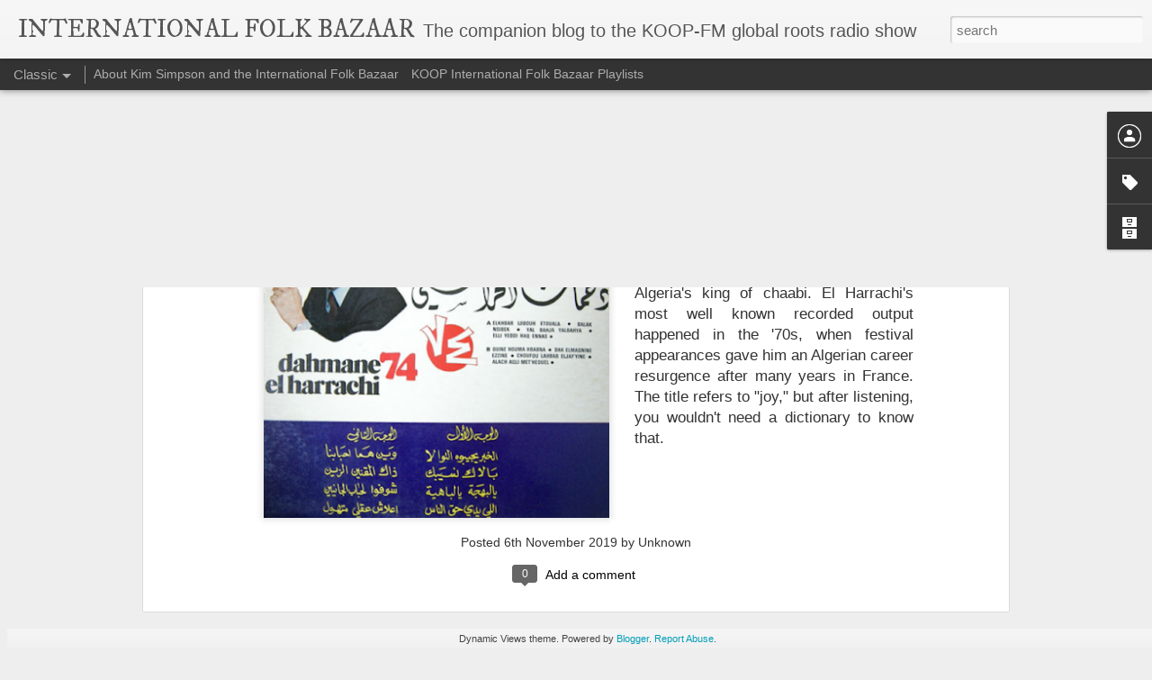

--- FILE ---
content_type: text/javascript; charset=UTF-8
request_url: https://www.internationalfolkbazaar.com/?v=0&action=initial&widgetId=BlogArchive1&responseType=js&xssi_token=AOuZoY714nRkS0P0XnsTE_DrzFY_v9US7g%3A1769033527941
body_size: 599
content:
try {
_WidgetManager._HandleControllerResult('BlogArchive1', 'initial',{'url': 'https://www.internationalfolkbazaar.com/search?updated-min\x3d1969-12-31T18:00:00-06:00\x26updated-max\x3d292278994-08-17T07:12:55Z\x26max-results\x3d50', 'name': 'All Posts', 'expclass': 'expanded', 'toggleId': 'ALL-0', 'post-count': 152, 'data': [{'url': 'https://www.internationalfolkbazaar.com/2019/', 'name': '2019', 'expclass': 'expanded', 'toggleId': 'YEARLY-1546322400000', 'post-count': 6, 'data': [{'url': 'https://www.internationalfolkbazaar.com/2019/11/', 'name': 'November', 'expclass': 'expanded', 'toggleId': 'MONTHLY-1572584400000', 'post-count': 1, 'posts': [{'title': 'Dahmane El Harrachi - \x26quot;Yal Bahja Yalbahya\x26quot; (1974)', 'url': 'https://www.internationalfolkbazaar.com/2019/11/dahmane-el-harrachi-yal-bahja-yalbahya.html'}]}, {'url': 'https://www.internationalfolkbazaar.com/2019/07/', 'name': 'July', 'expclass': 'collapsed', 'toggleId': 'MONTHLY-1561957200000', 'post-count': 1}, {'url': 'https://www.internationalfolkbazaar.com/2019/02/', 'name': 'February', 'expclass': 'collapsed', 'toggleId': 'MONTHLY-1549000800000', 'post-count': 1}, {'url': 'https://www.internationalfolkbazaar.com/2019/01/', 'name': 'January', 'expclass': 'collapsed', 'toggleId': 'MONTHLY-1546322400000', 'post-count': 3}]}, {'url': 'https://www.internationalfolkbazaar.com/2018/', 'name': '2018', 'expclass': 'collapsed', 'toggleId': 'YEARLY-1514786400000', 'post-count': 8, 'data': [{'url': 'https://www.internationalfolkbazaar.com/2018/12/', 'name': 'December', 'expclass': 'collapsed', 'toggleId': 'MONTHLY-1543644000000', 'post-count': 2}, {'url': 'https://www.internationalfolkbazaar.com/2018/09/', 'name': 'September', 'expclass': 'collapsed', 'toggleId': 'MONTHLY-1535778000000', 'post-count': 2}, {'url': 'https://www.internationalfolkbazaar.com/2018/01/', 'name': 'January', 'expclass': 'collapsed', 'toggleId': 'MONTHLY-1514786400000', 'post-count': 4}]}, {'url': 'https://www.internationalfolkbazaar.com/2017/', 'name': '2017', 'expclass': 'collapsed', 'toggleId': 'YEARLY-1483250400000', 'post-count': 24, 'data': [{'url': 'https://www.internationalfolkbazaar.com/2017/12/', 'name': 'December', 'expclass': 'collapsed', 'toggleId': 'MONTHLY-1512108000000', 'post-count': 2}, {'url': 'https://www.internationalfolkbazaar.com/2017/11/', 'name': 'November', 'expclass': 'collapsed', 'toggleId': 'MONTHLY-1509512400000', 'post-count': 1}, {'url': 'https://www.internationalfolkbazaar.com/2017/10/', 'name': 'October', 'expclass': 'collapsed', 'toggleId': 'MONTHLY-1506834000000', 'post-count': 6}, {'url': 'https://www.internationalfolkbazaar.com/2017/09/', 'name': 'September', 'expclass': 'collapsed', 'toggleId': 'MONTHLY-1504242000000', 'post-count': 2}, {'url': 'https://www.internationalfolkbazaar.com/2017/05/', 'name': 'May', 'expclass': 'collapsed', 'toggleId': 'MONTHLY-1493614800000', 'post-count': 2}, {'url': 'https://www.internationalfolkbazaar.com/2017/04/', 'name': 'April', 'expclass': 'collapsed', 'toggleId': 'MONTHLY-1491022800000', 'post-count': 3}, {'url': 'https://www.internationalfolkbazaar.com/2017/03/', 'name': 'March', 'expclass': 'collapsed', 'toggleId': 'MONTHLY-1488348000000', 'post-count': 3}, {'url': 'https://www.internationalfolkbazaar.com/2017/02/', 'name': 'February', 'expclass': 'collapsed', 'toggleId': 'MONTHLY-1485928800000', 'post-count': 2}, {'url': 'https://www.internationalfolkbazaar.com/2017/01/', 'name': 'January', 'expclass': 'collapsed', 'toggleId': 'MONTHLY-1483250400000', 'post-count': 3}]}, {'url': 'https://www.internationalfolkbazaar.com/2016/', 'name': '2016', 'expclass': 'collapsed', 'toggleId': 'YEARLY-1451628000000', 'post-count': 114, 'data': [{'url': 'https://www.internationalfolkbazaar.com/2016/12/', 'name': 'December', 'expclass': 'collapsed', 'toggleId': 'MONTHLY-1480572000000', 'post-count': 1}, {'url': 'https://www.internationalfolkbazaar.com/2016/11/', 'name': 'November', 'expclass': 'collapsed', 'toggleId': 'MONTHLY-1477976400000', 'post-count': 3}, {'url': 'https://www.internationalfolkbazaar.com/2016/09/', 'name': 'September', 'expclass': 'collapsed', 'toggleId': 'MONTHLY-1472706000000', 'post-count': 3}, {'url': 'https://www.internationalfolkbazaar.com/2016/08/', 'name': 'August', 'expclass': 'collapsed', 'toggleId': 'MONTHLY-1470027600000', 'post-count': 4}, {'url': 'https://www.internationalfolkbazaar.com/2016/07/', 'name': 'July', 'expclass': 'collapsed', 'toggleId': 'MONTHLY-1467349200000', 'post-count': 7}, {'url': 'https://www.internationalfolkbazaar.com/2016/06/', 'name': 'June', 'expclass': 'collapsed', 'toggleId': 'MONTHLY-1464757200000', 'post-count': 1}, {'url': 'https://www.internationalfolkbazaar.com/2016/05/', 'name': 'May', 'expclass': 'collapsed', 'toggleId': 'MONTHLY-1462078800000', 'post-count': 7}, {'url': 'https://www.internationalfolkbazaar.com/2016/04/', 'name': 'April', 'expclass': 'collapsed', 'toggleId': 'MONTHLY-1459486800000', 'post-count': 27}, {'url': 'https://www.internationalfolkbazaar.com/2016/03/', 'name': 'March', 'expclass': 'collapsed', 'toggleId': 'MONTHLY-1456812000000', 'post-count': 18}, {'url': 'https://www.internationalfolkbazaar.com/2016/02/', 'name': 'February', 'expclass': 'collapsed', 'toggleId': 'MONTHLY-1454306400000', 'post-count': 20}, {'url': 'https://www.internationalfolkbazaar.com/2016/01/', 'name': 'January', 'expclass': 'collapsed', 'toggleId': 'MONTHLY-1451628000000', 'post-count': 23}]}], 'toggleopen': 'MONTHLY-1572584400000', 'style': 'HIERARCHY', 'title': 'Blog Archive'});
} catch (e) {
  if (typeof log != 'undefined') {
    log('HandleControllerResult failed: ' + e);
  }
}


--- FILE ---
content_type: text/javascript; charset=UTF-8
request_url: https://www.internationalfolkbazaar.com/?v=0&action=initial&widgetId=Label1&responseType=js&xssi_token=AOuZoY714nRkS0P0XnsTE_DrzFY_v9US7g%3A1769033527941
body_size: 1182
content:
try {
_WidgetManager._HandleControllerResult('Label1', 'initial',{'title': 'Labels', 'display': 'list', 'showFreqNumbers': true, 'labels': [{'name': 'Albania', 'count': 2, 'cssSize': 3, 'url': 'https://www.internationalfolkbazaar.com/search/label/Albania'}, {'name': 'Album Reviews', 'count': 1, 'cssSize': 1, 'url': 'https://www.internationalfolkbazaar.com/search/label/Album%20Reviews'}, {'name': 'Algeria', 'count': 1, 'cssSize': 1, 'url': 'https://www.internationalfolkbazaar.com/search/label/Algeria'}, {'name': 'Angola', 'count': 1, 'cssSize': 1, 'url': 'https://www.internationalfolkbazaar.com/search/label/Angola'}, {'name': 'Argentina', 'count': 2, 'cssSize': 3, 'url': 'https://www.internationalfolkbazaar.com/search/label/Argentina'}, {'name': 'Armenia', 'count': 1, 'cssSize': 1, 'url': 'https://www.internationalfolkbazaar.com/search/label/Armenia'}, {'name': 'Australia', 'count': 1, 'cssSize': 1, 'url': 'https://www.internationalfolkbazaar.com/search/label/Australia'}, {'name': 'Azerbaijan', 'count': 1, 'cssSize': 1, 'url': 'https://www.internationalfolkbazaar.com/search/label/Azerbaijan'}, {'name': 'Bangladesh', 'count': 1, 'cssSize': 1, 'url': 'https://www.internationalfolkbazaar.com/search/label/Bangladesh'}, {'name': 'Basque', 'count': 1, 'cssSize': 1, 'url': 'https://www.internationalfolkbazaar.com/search/label/Basque'}, {'name': 'Belgium', 'count': 1, 'cssSize': 1, 'url': 'https://www.internationalfolkbazaar.com/search/label/Belgium'}, {'name': 'Benin', 'count': 1, 'cssSize': 1, 'url': 'https://www.internationalfolkbazaar.com/search/label/Benin'}, {'name': 'Books', 'count': 6, 'cssSize': 5, 'url': 'https://www.internationalfolkbazaar.com/search/label/Books'}, {'name': 'Bosnia and Hercegovina', 'count': 3, 'cssSize': 3, 'url': 'https://www.internationalfolkbazaar.com/search/label/Bosnia%20and%20Hercegovina'}, {'name': 'Botswana', 'count': 1, 'cssSize': 1, 'url': 'https://www.internationalfolkbazaar.com/search/label/Botswana'}, {'name': 'Brazil', 'count': 3, 'cssSize': 3, 'url': 'https://www.internationalfolkbazaar.com/search/label/Brazil'}, {'name': 'Brittany', 'count': 1, 'cssSize': 1, 'url': 'https://www.internationalfolkbazaar.com/search/label/Brittany'}, {'name': 'Brunei', 'count': 1, 'cssSize': 1, 'url': 'https://www.internationalfolkbazaar.com/search/label/Brunei'}, {'name': 'Bulgaria', 'count': 1, 'cssSize': 1, 'url': 'https://www.internationalfolkbazaar.com/search/label/Bulgaria'}, {'name': 'Burkina Faso', 'count': 2, 'cssSize': 3, 'url': 'https://www.internationalfolkbazaar.com/search/label/Burkina%20Faso'}, {'name': 'Burma', 'count': 1, 'cssSize': 1, 'url': 'https://www.internationalfolkbazaar.com/search/label/Burma'}, {'name': 'Canada', 'count': 5, 'cssSize': 5, 'url': 'https://www.internationalfolkbazaar.com/search/label/Canada'}, {'name': 'Carriacou', 'count': 1, 'cssSize': 1, 'url': 'https://www.internationalfolkbazaar.com/search/label/Carriacou'}, {'name': 'Chile', 'count': 2, 'cssSize': 3, 'url': 'https://www.internationalfolkbazaar.com/search/label/Chile'}, {'name': 'China', 'count': 2, 'cssSize': 3, 'url': 'https://www.internationalfolkbazaar.com/search/label/China'}, {'name': 'Colombia', 'count': 2, 'cssSize': 3, 'url': 'https://www.internationalfolkbazaar.com/search/label/Colombia'}, {'name': 'Croatia', 'count': 1, 'cssSize': 1, 'url': 'https://www.internationalfolkbazaar.com/search/label/Croatia'}, {'name': 'Cuba', 'count': 1, 'cssSize': 1, 'url': 'https://www.internationalfolkbazaar.com/search/label/Cuba'}, {'name': 'Cyprus', 'count': 1, 'cssSize': 1, 'url': 'https://www.internationalfolkbazaar.com/search/label/Cyprus'}, {'name': 'Czech Republic', 'count': 2, 'cssSize': 3, 'url': 'https://www.internationalfolkbazaar.com/search/label/Czech%20Republic'}, {'name': 'Denmark', 'count': 1, 'cssSize': 1, 'url': 'https://www.internationalfolkbazaar.com/search/label/Denmark'}, {'name': 'Dominican Republic', 'count': 2, 'cssSize': 3, 'url': 'https://www.internationalfolkbazaar.com/search/label/Dominican%20Republic'}, {'name': 'DR Congo', 'count': 1, 'cssSize': 1, 'url': 'https://www.internationalfolkbazaar.com/search/label/DR%20Congo'}, {'name': 'Ecuador', 'count': 1, 'cssSize': 1, 'url': 'https://www.internationalfolkbazaar.com/search/label/Ecuador'}, {'name': 'Egypt', 'count': 2, 'cssSize': 3, 'url': 'https://www.internationalfolkbazaar.com/search/label/Egypt'}, {'name': 'England', 'count': 4, 'cssSize': 4, 'url': 'https://www.internationalfolkbazaar.com/search/label/England'}, {'name': 'Estonia', 'count': 1, 'cssSize': 1, 'url': 'https://www.internationalfolkbazaar.com/search/label/Estonia'}, {'name': 'Finland', 'count': 3, 'cssSize': 3, 'url': 'https://www.internationalfolkbazaar.com/search/label/Finland'}, {'name': 'France', 'count': 3, 'cssSize': 3, 'url': 'https://www.internationalfolkbazaar.com/search/label/France'}, {'name': 'Gambia', 'count': 1, 'cssSize': 1, 'url': 'https://www.internationalfolkbazaar.com/search/label/Gambia'}, {'name': 'Georgia', 'count': 1, 'cssSize': 1, 'url': 'https://www.internationalfolkbazaar.com/search/label/Georgia'}, {'name': 'Germany', 'count': 2, 'cssSize': 3, 'url': 'https://www.internationalfolkbazaar.com/search/label/Germany'}, {'name': 'Ghana', 'count': 1, 'cssSize': 1, 'url': 'https://www.internationalfolkbazaar.com/search/label/Ghana'}, {'name': 'Greece', 'count': 4, 'cssSize': 4, 'url': 'https://www.internationalfolkbazaar.com/search/label/Greece'}, {'name': 'Grenada', 'count': 2, 'cssSize': 3, 'url': 'https://www.internationalfolkbazaar.com/search/label/Grenada'}, {'name': 'Guinea', 'count': 2, 'cssSize': 3, 'url': 'https://www.internationalfolkbazaar.com/search/label/Guinea'}, {'name': 'Haiti', 'count': 1, 'cssSize': 1, 'url': 'https://www.internationalfolkbazaar.com/search/label/Haiti'}, {'name': 'Hawaii', 'count': 1, 'cssSize': 1, 'url': 'https://www.internationalfolkbazaar.com/search/label/Hawaii'}, {'name': 'Honduras', 'count': 1, 'cssSize': 1, 'url': 'https://www.internationalfolkbazaar.com/search/label/Honduras'}, {'name': 'Hungary', 'count': 2, 'cssSize': 3, 'url': 'https://www.internationalfolkbazaar.com/search/label/Hungary'}, {'name': 'India', 'count': 3, 'cssSize': 3, 'url': 'https://www.internationalfolkbazaar.com/search/label/India'}, {'name': 'Indonesia', 'count': 1, 'cssSize': 1, 'url': 'https://www.internationalfolkbazaar.com/search/label/Indonesia'}, {'name': 'Ireland', 'count': 4, 'cssSize': 4, 'url': 'https://www.internationalfolkbazaar.com/search/label/Ireland'}, {'name': 'Israel', 'count': 1, 'cssSize': 1, 'url': 'https://www.internationalfolkbazaar.com/search/label/Israel'}, {'name': 'Italy', 'count': 4, 'cssSize': 4, 'url': 'https://www.internationalfolkbazaar.com/search/label/Italy'}, {'name': 'Japan', 'count': 1, 'cssSize': 1, 'url': 'https://www.internationalfolkbazaar.com/search/label/Japan'}, {'name': 'Kenya', 'count': 1, 'cssSize': 1, 'url': 'https://www.internationalfolkbazaar.com/search/label/Kenya'}, {'name': 'Kosovo', 'count': 1, 'cssSize': 1, 'url': 'https://www.internationalfolkbazaar.com/search/label/Kosovo'}, {'name': 'Kuwait', 'count': 1, 'cssSize': 1, 'url': 'https://www.internationalfolkbazaar.com/search/label/Kuwait'}, {'name': 'Kyrgyzstan', 'count': 1, 'cssSize': 1, 'url': 'https://www.internationalfolkbazaar.com/search/label/Kyrgyzstan'}, {'name': 'Latvia', 'count': 1, 'cssSize': 1, 'url': 'https://www.internationalfolkbazaar.com/search/label/Latvia'}, {'name': 'Lebanon', 'count': 1, 'cssSize': 1, 'url': 'https://www.internationalfolkbazaar.com/search/label/Lebanon'}, {'name': 'Liberia', 'count': 1, 'cssSize': 1, 'url': 'https://www.internationalfolkbazaar.com/search/label/Liberia'}, {'name': 'Libya', 'count': 1, 'cssSize': 1, 'url': 'https://www.internationalfolkbazaar.com/search/label/Libya'}, {'name': 'Lithuania', 'count': 1, 'cssSize': 1, 'url': 'https://www.internationalfolkbazaar.com/search/label/Lithuania'}, {'name': 'Malawi', 'count': 1, 'cssSize': 1, 'url': 'https://www.internationalfolkbazaar.com/search/label/Malawi'}, {'name': 'Mali', 'count': 2, 'cssSize': 3, 'url': 'https://www.internationalfolkbazaar.com/search/label/Mali'}, {'name': 'Martinique', 'count': 1, 'cssSize': 1, 'url': 'https://www.internationalfolkbazaar.com/search/label/Martinique'}, {'name': 'Mauritania', 'count': 1, 'cssSize': 1, 'url': 'https://www.internationalfolkbazaar.com/search/label/Mauritania'}, {'name': 'Mexico', 'count': 2, 'cssSize': 3, 'url': 'https://www.internationalfolkbazaar.com/search/label/Mexico'}, {'name': 'Montenegro', 'count': 1, 'cssSize': 1, 'url': 'https://www.internationalfolkbazaar.com/search/label/Montenegro'}, {'name': 'Morocco', 'count': 1, 'cssSize': 1, 'url': 'https://www.internationalfolkbazaar.com/search/label/Morocco'}, {'name': 'Mozambique', 'count': 1, 'cssSize': 1, 'url': 'https://www.internationalfolkbazaar.com/search/label/Mozambique'}, {'name': 'Myanmar', 'count': 1, 'cssSize': 1, 'url': 'https://www.internationalfolkbazaar.com/search/label/Myanmar'}, {'name': 'Namibia', 'count': 1, 'cssSize': 1, 'url': 'https://www.internationalfolkbazaar.com/search/label/Namibia'}, {'name': 'Native American', 'count': 2, 'cssSize': 3, 'url': 'https://www.internationalfolkbazaar.com/search/label/Native%20American'}, {'name': 'Nepal', 'count': 1, 'cssSize': 1, 'url': 'https://www.internationalfolkbazaar.com/search/label/Nepal'}, {'name': 'Netherlands', 'count': 3, 'cssSize': 3, 'url': 'https://www.internationalfolkbazaar.com/search/label/Netherlands'}, {'name': 'Niger', 'count': 1, 'cssSize': 1, 'url': 'https://www.internationalfolkbazaar.com/search/label/Niger'}, {'name': 'Norway', 'count': 1, 'cssSize': 1, 'url': 'https://www.internationalfolkbazaar.com/search/label/Norway'}, {'name': 'Papua New Guinea', 'count': 1, 'cssSize': 1, 'url': 'https://www.internationalfolkbazaar.com/search/label/Papua%20New%20Guinea'}, {'name': 'Poland', 'count': 1, 'cssSize': 1, 'url': 'https://www.internationalfolkbazaar.com/search/label/Poland'}, {'name': 'Portugal', 'count': 1, 'cssSize': 1, 'url': 'https://www.internationalfolkbazaar.com/search/label/Portugal'}, {'name': 'Puerto Rico', 'count': 2, 'cssSize': 3, 'url': 'https://www.internationalfolkbazaar.com/search/label/Puerto%20Rico'}, {'name': 'Resources', 'count': 1, 'cssSize': 1, 'url': 'https://www.internationalfolkbazaar.com/search/label/Resources'}, {'name': 'Romani', 'count': 1, 'cssSize': 1, 'url': 'https://www.internationalfolkbazaar.com/search/label/Romani'}, {'name': 'Romania', 'count': 3, 'cssSize': 3, 'url': 'https://www.internationalfolkbazaar.com/search/label/Romania'}, {'name': 'Russia', 'count': 1, 'cssSize': 1, 'url': 'https://www.internationalfolkbazaar.com/search/label/Russia'}, {'name': 'Saint Lucia', 'count': 1, 'cssSize': 1, 'url': 'https://www.internationalfolkbazaar.com/search/label/Saint%20Lucia'}, {'name': 'S\xe1mi', 'count': 2, 'cssSize': 3, 'url': 'https://www.internationalfolkbazaar.com/search/label/S%C3%A1mi'}, {'name': 'Saudi Arabia', 'count': 1, 'cssSize': 1, 'url': 'https://www.internationalfolkbazaar.com/search/label/Saudi%20Arabia'}, {'name': 'Scotland', 'count': 1, 'cssSize': 1, 'url': 'https://www.internationalfolkbazaar.com/search/label/Scotland'}, {'name': 'Senegal', 'count': 2, 'cssSize': 3, 'url': 'https://www.internationalfolkbazaar.com/search/label/Senegal'}, {'name': 'Serbia', 'count': 4, 'cssSize': 4, 'url': 'https://www.internationalfolkbazaar.com/search/label/Serbia'}, {'name': 'Sierra Leone', 'count': 1, 'cssSize': 1, 'url': 'https://www.internationalfolkbazaar.com/search/label/Sierra%20Leone'}, {'name': 'Slovakia', 'count': 1, 'cssSize': 1, 'url': 'https://www.internationalfolkbazaar.com/search/label/Slovakia'}, {'name': 'Slovenia', 'count': 1, 'cssSize': 1, 'url': 'https://www.internationalfolkbazaar.com/search/label/Slovenia'}, {'name': 'Solo Guitar', 'count': 2, 'cssSize': 3, 'url': 'https://www.internationalfolkbazaar.com/search/label/Solo%20Guitar'}, {'name': 'Sri Lanka', 'count': 1, 'cssSize': 1, 'url': 'https://www.internationalfolkbazaar.com/search/label/Sri%20Lanka'}, {'name': 'Sudan', 'count': 1, 'cssSize': 1, 'url': 'https://www.internationalfolkbazaar.com/search/label/Sudan'}, {'name': 'Sweden', 'count': 2, 'cssSize': 3, 'url': 'https://www.internationalfolkbazaar.com/search/label/Sweden'}, {'name': 'Syria', 'count': 1, 'cssSize': 1, 'url': 'https://www.internationalfolkbazaar.com/search/label/Syria'}, {'name': 'Tex-Mex', 'count': 1, 'cssSize': 1, 'url': 'https://www.internationalfolkbazaar.com/search/label/Tex-Mex'}, {'name': 'Tibet', 'count': 1, 'cssSize': 1, 'url': 'https://www.internationalfolkbazaar.com/search/label/Tibet'}, {'name': 'Togo', 'count': 1, 'cssSize': 1, 'url': 'https://www.internationalfolkbazaar.com/search/label/Togo'}, {'name': 'Trinidad and Tobago', 'count': 1, 'cssSize': 1, 'url': 'https://www.internationalfolkbazaar.com/search/label/Trinidad%20and%20Tobago'}, {'name': 'Tuareg', 'count': 1, 'cssSize': 1, 'url': 'https://www.internationalfolkbazaar.com/search/label/Tuareg'}, {'name': 'Turkey', 'count': 4, 'cssSize': 4, 'url': 'https://www.internationalfolkbazaar.com/search/label/Turkey'}, {'name': 'Ukraine', 'count': 1, 'cssSize': 1, 'url': 'https://www.internationalfolkbazaar.com/search/label/Ukraine'}, {'name': 'Uruguay', 'count': 1, 'cssSize': 1, 'url': 'https://www.internationalfolkbazaar.com/search/label/Uruguay'}, {'name': 'USA', 'count': 5, 'cssSize': 5, 'url': 'https://www.internationalfolkbazaar.com/search/label/USA'}, {'name': 'Uzbekistan', 'count': 1, 'cssSize': 1, 'url': 'https://www.internationalfolkbazaar.com/search/label/Uzbekistan'}, {'name': 'Venezuela', 'count': 2, 'cssSize': 3, 'url': 'https://www.internationalfolkbazaar.com/search/label/Venezuela'}, {'name': 'Vietnam', 'count': 1, 'cssSize': 1, 'url': 'https://www.internationalfolkbazaar.com/search/label/Vietnam'}, {'name': 'Western Sahara', 'count': 1, 'cssSize': 1, 'url': 'https://www.internationalfolkbazaar.com/search/label/Western%20Sahara'}, {'name': 'Yemen', 'count': 1, 'cssSize': 1, 'url': 'https://www.internationalfolkbazaar.com/search/label/Yemen'}, {'name': 'Yugoslavia', 'count': 4, 'cssSize': 4, 'url': 'https://www.internationalfolkbazaar.com/search/label/Yugoslavia'}, {'name': 'Zimbabwe', 'count': 2, 'cssSize': 3, 'url': 'https://www.internationalfolkbazaar.com/search/label/Zimbabwe'}]});
} catch (e) {
  if (typeof log != 'undefined') {
    log('HandleControllerResult failed: ' + e);
  }
}


--- FILE ---
content_type: text/javascript; charset=UTF-8
request_url: https://www.internationalfolkbazaar.com/?v=0&action=initial&widgetId=Profile1&responseType=js&xssi_token=AOuZoY714nRkS0P0XnsTE_DrzFY_v9US7g%3A1769033527941
body_size: 9
content:
try {
_WidgetManager._HandleControllerResult('Profile1', 'initial',{'title': 'Contributors', 'team': true, 'authors': [{'userUrl': 'https://www.blogger.com/profile/07470571138873839783', 'display-name': 'Colin Evans', 'profileLogo': '//www.blogger.com/img/logo-16.png'}, {'userUrl': 'https://www.blogger.com/profile/15256930777086071266', 'display-name': 'Kim Simpson', 'profileLogo': '//www.blogger.com/img/logo-16.png'}], 'viewProfileMsg': 'View my complete profile', 'isDisplayable': true});
} catch (e) {
  if (typeof log != 'undefined') {
    log('HandleControllerResult failed: ' + e);
  }
}


--- FILE ---
content_type: text/javascript; charset=UTF-8
request_url: https://www.internationalfolkbazaar.com/?v=0&action=initial&widgetId=Label1&responseType=js&xssi_token=AOuZoY714nRkS0P0XnsTE_DrzFY_v9US7g%3A1769033527941
body_size: 1178
content:
try {
_WidgetManager._HandleControllerResult('Label1', 'initial',{'title': 'Labels', 'display': 'list', 'showFreqNumbers': true, 'labels': [{'name': 'Albania', 'count': 2, 'cssSize': 3, 'url': 'https://www.internationalfolkbazaar.com/search/label/Albania'}, {'name': 'Album Reviews', 'count': 1, 'cssSize': 1, 'url': 'https://www.internationalfolkbazaar.com/search/label/Album%20Reviews'}, {'name': 'Algeria', 'count': 1, 'cssSize': 1, 'url': 'https://www.internationalfolkbazaar.com/search/label/Algeria'}, {'name': 'Angola', 'count': 1, 'cssSize': 1, 'url': 'https://www.internationalfolkbazaar.com/search/label/Angola'}, {'name': 'Argentina', 'count': 2, 'cssSize': 3, 'url': 'https://www.internationalfolkbazaar.com/search/label/Argentina'}, {'name': 'Armenia', 'count': 1, 'cssSize': 1, 'url': 'https://www.internationalfolkbazaar.com/search/label/Armenia'}, {'name': 'Australia', 'count': 1, 'cssSize': 1, 'url': 'https://www.internationalfolkbazaar.com/search/label/Australia'}, {'name': 'Azerbaijan', 'count': 1, 'cssSize': 1, 'url': 'https://www.internationalfolkbazaar.com/search/label/Azerbaijan'}, {'name': 'Bangladesh', 'count': 1, 'cssSize': 1, 'url': 'https://www.internationalfolkbazaar.com/search/label/Bangladesh'}, {'name': 'Basque', 'count': 1, 'cssSize': 1, 'url': 'https://www.internationalfolkbazaar.com/search/label/Basque'}, {'name': 'Belgium', 'count': 1, 'cssSize': 1, 'url': 'https://www.internationalfolkbazaar.com/search/label/Belgium'}, {'name': 'Benin', 'count': 1, 'cssSize': 1, 'url': 'https://www.internationalfolkbazaar.com/search/label/Benin'}, {'name': 'Books', 'count': 6, 'cssSize': 5, 'url': 'https://www.internationalfolkbazaar.com/search/label/Books'}, {'name': 'Bosnia and Hercegovina', 'count': 3, 'cssSize': 3, 'url': 'https://www.internationalfolkbazaar.com/search/label/Bosnia%20and%20Hercegovina'}, {'name': 'Botswana', 'count': 1, 'cssSize': 1, 'url': 'https://www.internationalfolkbazaar.com/search/label/Botswana'}, {'name': 'Brazil', 'count': 3, 'cssSize': 3, 'url': 'https://www.internationalfolkbazaar.com/search/label/Brazil'}, {'name': 'Brittany', 'count': 1, 'cssSize': 1, 'url': 'https://www.internationalfolkbazaar.com/search/label/Brittany'}, {'name': 'Brunei', 'count': 1, 'cssSize': 1, 'url': 'https://www.internationalfolkbazaar.com/search/label/Brunei'}, {'name': 'Bulgaria', 'count': 1, 'cssSize': 1, 'url': 'https://www.internationalfolkbazaar.com/search/label/Bulgaria'}, {'name': 'Burkina Faso', 'count': 2, 'cssSize': 3, 'url': 'https://www.internationalfolkbazaar.com/search/label/Burkina%20Faso'}, {'name': 'Burma', 'count': 1, 'cssSize': 1, 'url': 'https://www.internationalfolkbazaar.com/search/label/Burma'}, {'name': 'Canada', 'count': 5, 'cssSize': 5, 'url': 'https://www.internationalfolkbazaar.com/search/label/Canada'}, {'name': 'Carriacou', 'count': 1, 'cssSize': 1, 'url': 'https://www.internationalfolkbazaar.com/search/label/Carriacou'}, {'name': 'Chile', 'count': 2, 'cssSize': 3, 'url': 'https://www.internationalfolkbazaar.com/search/label/Chile'}, {'name': 'China', 'count': 2, 'cssSize': 3, 'url': 'https://www.internationalfolkbazaar.com/search/label/China'}, {'name': 'Colombia', 'count': 2, 'cssSize': 3, 'url': 'https://www.internationalfolkbazaar.com/search/label/Colombia'}, {'name': 'Croatia', 'count': 1, 'cssSize': 1, 'url': 'https://www.internationalfolkbazaar.com/search/label/Croatia'}, {'name': 'Cuba', 'count': 1, 'cssSize': 1, 'url': 'https://www.internationalfolkbazaar.com/search/label/Cuba'}, {'name': 'Cyprus', 'count': 1, 'cssSize': 1, 'url': 'https://www.internationalfolkbazaar.com/search/label/Cyprus'}, {'name': 'Czech Republic', 'count': 2, 'cssSize': 3, 'url': 'https://www.internationalfolkbazaar.com/search/label/Czech%20Republic'}, {'name': 'Denmark', 'count': 1, 'cssSize': 1, 'url': 'https://www.internationalfolkbazaar.com/search/label/Denmark'}, {'name': 'Dominican Republic', 'count': 2, 'cssSize': 3, 'url': 'https://www.internationalfolkbazaar.com/search/label/Dominican%20Republic'}, {'name': 'DR Congo', 'count': 1, 'cssSize': 1, 'url': 'https://www.internationalfolkbazaar.com/search/label/DR%20Congo'}, {'name': 'Ecuador', 'count': 1, 'cssSize': 1, 'url': 'https://www.internationalfolkbazaar.com/search/label/Ecuador'}, {'name': 'Egypt', 'count': 2, 'cssSize': 3, 'url': 'https://www.internationalfolkbazaar.com/search/label/Egypt'}, {'name': 'England', 'count': 4, 'cssSize': 4, 'url': 'https://www.internationalfolkbazaar.com/search/label/England'}, {'name': 'Estonia', 'count': 1, 'cssSize': 1, 'url': 'https://www.internationalfolkbazaar.com/search/label/Estonia'}, {'name': 'Finland', 'count': 3, 'cssSize': 3, 'url': 'https://www.internationalfolkbazaar.com/search/label/Finland'}, {'name': 'France', 'count': 3, 'cssSize': 3, 'url': 'https://www.internationalfolkbazaar.com/search/label/France'}, {'name': 'Gambia', 'count': 1, 'cssSize': 1, 'url': 'https://www.internationalfolkbazaar.com/search/label/Gambia'}, {'name': 'Georgia', 'count': 1, 'cssSize': 1, 'url': 'https://www.internationalfolkbazaar.com/search/label/Georgia'}, {'name': 'Germany', 'count': 2, 'cssSize': 3, 'url': 'https://www.internationalfolkbazaar.com/search/label/Germany'}, {'name': 'Ghana', 'count': 1, 'cssSize': 1, 'url': 'https://www.internationalfolkbazaar.com/search/label/Ghana'}, {'name': 'Greece', 'count': 4, 'cssSize': 4, 'url': 'https://www.internationalfolkbazaar.com/search/label/Greece'}, {'name': 'Grenada', 'count': 2, 'cssSize': 3, 'url': 'https://www.internationalfolkbazaar.com/search/label/Grenada'}, {'name': 'Guinea', 'count': 2, 'cssSize': 3, 'url': 'https://www.internationalfolkbazaar.com/search/label/Guinea'}, {'name': 'Haiti', 'count': 1, 'cssSize': 1, 'url': 'https://www.internationalfolkbazaar.com/search/label/Haiti'}, {'name': 'Hawaii', 'count': 1, 'cssSize': 1, 'url': 'https://www.internationalfolkbazaar.com/search/label/Hawaii'}, {'name': 'Honduras', 'count': 1, 'cssSize': 1, 'url': 'https://www.internationalfolkbazaar.com/search/label/Honduras'}, {'name': 'Hungary', 'count': 2, 'cssSize': 3, 'url': 'https://www.internationalfolkbazaar.com/search/label/Hungary'}, {'name': 'India', 'count': 3, 'cssSize': 3, 'url': 'https://www.internationalfolkbazaar.com/search/label/India'}, {'name': 'Indonesia', 'count': 1, 'cssSize': 1, 'url': 'https://www.internationalfolkbazaar.com/search/label/Indonesia'}, {'name': 'Ireland', 'count': 4, 'cssSize': 4, 'url': 'https://www.internationalfolkbazaar.com/search/label/Ireland'}, {'name': 'Israel', 'count': 1, 'cssSize': 1, 'url': 'https://www.internationalfolkbazaar.com/search/label/Israel'}, {'name': 'Italy', 'count': 4, 'cssSize': 4, 'url': 'https://www.internationalfolkbazaar.com/search/label/Italy'}, {'name': 'Japan', 'count': 1, 'cssSize': 1, 'url': 'https://www.internationalfolkbazaar.com/search/label/Japan'}, {'name': 'Kenya', 'count': 1, 'cssSize': 1, 'url': 'https://www.internationalfolkbazaar.com/search/label/Kenya'}, {'name': 'Kosovo', 'count': 1, 'cssSize': 1, 'url': 'https://www.internationalfolkbazaar.com/search/label/Kosovo'}, {'name': 'Kuwait', 'count': 1, 'cssSize': 1, 'url': 'https://www.internationalfolkbazaar.com/search/label/Kuwait'}, {'name': 'Kyrgyzstan', 'count': 1, 'cssSize': 1, 'url': 'https://www.internationalfolkbazaar.com/search/label/Kyrgyzstan'}, {'name': 'Latvia', 'count': 1, 'cssSize': 1, 'url': 'https://www.internationalfolkbazaar.com/search/label/Latvia'}, {'name': 'Lebanon', 'count': 1, 'cssSize': 1, 'url': 'https://www.internationalfolkbazaar.com/search/label/Lebanon'}, {'name': 'Liberia', 'count': 1, 'cssSize': 1, 'url': 'https://www.internationalfolkbazaar.com/search/label/Liberia'}, {'name': 'Libya', 'count': 1, 'cssSize': 1, 'url': 'https://www.internationalfolkbazaar.com/search/label/Libya'}, {'name': 'Lithuania', 'count': 1, 'cssSize': 1, 'url': 'https://www.internationalfolkbazaar.com/search/label/Lithuania'}, {'name': 'Malawi', 'count': 1, 'cssSize': 1, 'url': 'https://www.internationalfolkbazaar.com/search/label/Malawi'}, {'name': 'Mali', 'count': 2, 'cssSize': 3, 'url': 'https://www.internationalfolkbazaar.com/search/label/Mali'}, {'name': 'Martinique', 'count': 1, 'cssSize': 1, 'url': 'https://www.internationalfolkbazaar.com/search/label/Martinique'}, {'name': 'Mauritania', 'count': 1, 'cssSize': 1, 'url': 'https://www.internationalfolkbazaar.com/search/label/Mauritania'}, {'name': 'Mexico', 'count': 2, 'cssSize': 3, 'url': 'https://www.internationalfolkbazaar.com/search/label/Mexico'}, {'name': 'Montenegro', 'count': 1, 'cssSize': 1, 'url': 'https://www.internationalfolkbazaar.com/search/label/Montenegro'}, {'name': 'Morocco', 'count': 1, 'cssSize': 1, 'url': 'https://www.internationalfolkbazaar.com/search/label/Morocco'}, {'name': 'Mozambique', 'count': 1, 'cssSize': 1, 'url': 'https://www.internationalfolkbazaar.com/search/label/Mozambique'}, {'name': 'Myanmar', 'count': 1, 'cssSize': 1, 'url': 'https://www.internationalfolkbazaar.com/search/label/Myanmar'}, {'name': 'Namibia', 'count': 1, 'cssSize': 1, 'url': 'https://www.internationalfolkbazaar.com/search/label/Namibia'}, {'name': 'Native American', 'count': 2, 'cssSize': 3, 'url': 'https://www.internationalfolkbazaar.com/search/label/Native%20American'}, {'name': 'Nepal', 'count': 1, 'cssSize': 1, 'url': 'https://www.internationalfolkbazaar.com/search/label/Nepal'}, {'name': 'Netherlands', 'count': 3, 'cssSize': 3, 'url': 'https://www.internationalfolkbazaar.com/search/label/Netherlands'}, {'name': 'Niger', 'count': 1, 'cssSize': 1, 'url': 'https://www.internationalfolkbazaar.com/search/label/Niger'}, {'name': 'Norway', 'count': 1, 'cssSize': 1, 'url': 'https://www.internationalfolkbazaar.com/search/label/Norway'}, {'name': 'Papua New Guinea', 'count': 1, 'cssSize': 1, 'url': 'https://www.internationalfolkbazaar.com/search/label/Papua%20New%20Guinea'}, {'name': 'Poland', 'count': 1, 'cssSize': 1, 'url': 'https://www.internationalfolkbazaar.com/search/label/Poland'}, {'name': 'Portugal', 'count': 1, 'cssSize': 1, 'url': 'https://www.internationalfolkbazaar.com/search/label/Portugal'}, {'name': 'Puerto Rico', 'count': 2, 'cssSize': 3, 'url': 'https://www.internationalfolkbazaar.com/search/label/Puerto%20Rico'}, {'name': 'Resources', 'count': 1, 'cssSize': 1, 'url': 'https://www.internationalfolkbazaar.com/search/label/Resources'}, {'name': 'Romani', 'count': 1, 'cssSize': 1, 'url': 'https://www.internationalfolkbazaar.com/search/label/Romani'}, {'name': 'Romania', 'count': 3, 'cssSize': 3, 'url': 'https://www.internationalfolkbazaar.com/search/label/Romania'}, {'name': 'Russia', 'count': 1, 'cssSize': 1, 'url': 'https://www.internationalfolkbazaar.com/search/label/Russia'}, {'name': 'Saint Lucia', 'count': 1, 'cssSize': 1, 'url': 'https://www.internationalfolkbazaar.com/search/label/Saint%20Lucia'}, {'name': 'S\xe1mi', 'count': 2, 'cssSize': 3, 'url': 'https://www.internationalfolkbazaar.com/search/label/S%C3%A1mi'}, {'name': 'Saudi Arabia', 'count': 1, 'cssSize': 1, 'url': 'https://www.internationalfolkbazaar.com/search/label/Saudi%20Arabia'}, {'name': 'Scotland', 'count': 1, 'cssSize': 1, 'url': 'https://www.internationalfolkbazaar.com/search/label/Scotland'}, {'name': 'Senegal', 'count': 2, 'cssSize': 3, 'url': 'https://www.internationalfolkbazaar.com/search/label/Senegal'}, {'name': 'Serbia', 'count': 4, 'cssSize': 4, 'url': 'https://www.internationalfolkbazaar.com/search/label/Serbia'}, {'name': 'Sierra Leone', 'count': 1, 'cssSize': 1, 'url': 'https://www.internationalfolkbazaar.com/search/label/Sierra%20Leone'}, {'name': 'Slovakia', 'count': 1, 'cssSize': 1, 'url': 'https://www.internationalfolkbazaar.com/search/label/Slovakia'}, {'name': 'Slovenia', 'count': 1, 'cssSize': 1, 'url': 'https://www.internationalfolkbazaar.com/search/label/Slovenia'}, {'name': 'Solo Guitar', 'count': 2, 'cssSize': 3, 'url': 'https://www.internationalfolkbazaar.com/search/label/Solo%20Guitar'}, {'name': 'Sri Lanka', 'count': 1, 'cssSize': 1, 'url': 'https://www.internationalfolkbazaar.com/search/label/Sri%20Lanka'}, {'name': 'Sudan', 'count': 1, 'cssSize': 1, 'url': 'https://www.internationalfolkbazaar.com/search/label/Sudan'}, {'name': 'Sweden', 'count': 2, 'cssSize': 3, 'url': 'https://www.internationalfolkbazaar.com/search/label/Sweden'}, {'name': 'Syria', 'count': 1, 'cssSize': 1, 'url': 'https://www.internationalfolkbazaar.com/search/label/Syria'}, {'name': 'Tex-Mex', 'count': 1, 'cssSize': 1, 'url': 'https://www.internationalfolkbazaar.com/search/label/Tex-Mex'}, {'name': 'Tibet', 'count': 1, 'cssSize': 1, 'url': 'https://www.internationalfolkbazaar.com/search/label/Tibet'}, {'name': 'Togo', 'count': 1, 'cssSize': 1, 'url': 'https://www.internationalfolkbazaar.com/search/label/Togo'}, {'name': 'Trinidad and Tobago', 'count': 1, 'cssSize': 1, 'url': 'https://www.internationalfolkbazaar.com/search/label/Trinidad%20and%20Tobago'}, {'name': 'Tuareg', 'count': 1, 'cssSize': 1, 'url': 'https://www.internationalfolkbazaar.com/search/label/Tuareg'}, {'name': 'Turkey', 'count': 4, 'cssSize': 4, 'url': 'https://www.internationalfolkbazaar.com/search/label/Turkey'}, {'name': 'Ukraine', 'count': 1, 'cssSize': 1, 'url': 'https://www.internationalfolkbazaar.com/search/label/Ukraine'}, {'name': 'Uruguay', 'count': 1, 'cssSize': 1, 'url': 'https://www.internationalfolkbazaar.com/search/label/Uruguay'}, {'name': 'USA', 'count': 5, 'cssSize': 5, 'url': 'https://www.internationalfolkbazaar.com/search/label/USA'}, {'name': 'Uzbekistan', 'count': 1, 'cssSize': 1, 'url': 'https://www.internationalfolkbazaar.com/search/label/Uzbekistan'}, {'name': 'Venezuela', 'count': 2, 'cssSize': 3, 'url': 'https://www.internationalfolkbazaar.com/search/label/Venezuela'}, {'name': 'Vietnam', 'count': 1, 'cssSize': 1, 'url': 'https://www.internationalfolkbazaar.com/search/label/Vietnam'}, {'name': 'Western Sahara', 'count': 1, 'cssSize': 1, 'url': 'https://www.internationalfolkbazaar.com/search/label/Western%20Sahara'}, {'name': 'Yemen', 'count': 1, 'cssSize': 1, 'url': 'https://www.internationalfolkbazaar.com/search/label/Yemen'}, {'name': 'Yugoslavia', 'count': 4, 'cssSize': 4, 'url': 'https://www.internationalfolkbazaar.com/search/label/Yugoslavia'}, {'name': 'Zimbabwe', 'count': 2, 'cssSize': 3, 'url': 'https://www.internationalfolkbazaar.com/search/label/Zimbabwe'}]});
} catch (e) {
  if (typeof log != 'undefined') {
    log('HandleControllerResult failed: ' + e);
  }
}


--- FILE ---
content_type: text/javascript; charset=UTF-8
request_url: https://www.internationalfolkbazaar.com/?v=0&action=initial&widgetId=BlogArchive1&responseType=js&xssi_token=AOuZoY714nRkS0P0XnsTE_DrzFY_v9US7g%3A1769033527941
body_size: 595
content:
try {
_WidgetManager._HandleControllerResult('BlogArchive1', 'initial',{'url': 'https://www.internationalfolkbazaar.com/search?updated-min\x3d1969-12-31T18:00:00-06:00\x26updated-max\x3d292278994-08-17T07:12:55Z\x26max-results\x3d50', 'name': 'All Posts', 'expclass': 'expanded', 'toggleId': 'ALL-0', 'post-count': 152, 'data': [{'url': 'https://www.internationalfolkbazaar.com/2019/', 'name': '2019', 'expclass': 'expanded', 'toggleId': 'YEARLY-1546322400000', 'post-count': 6, 'data': [{'url': 'https://www.internationalfolkbazaar.com/2019/11/', 'name': 'November', 'expclass': 'expanded', 'toggleId': 'MONTHLY-1572584400000', 'post-count': 1, 'posts': [{'title': 'Dahmane El Harrachi - \x26quot;Yal Bahja Yalbahya\x26quot; (1974)', 'url': 'https://www.internationalfolkbazaar.com/2019/11/dahmane-el-harrachi-yal-bahja-yalbahya.html'}]}, {'url': 'https://www.internationalfolkbazaar.com/2019/07/', 'name': 'July', 'expclass': 'collapsed', 'toggleId': 'MONTHLY-1561957200000', 'post-count': 1}, {'url': 'https://www.internationalfolkbazaar.com/2019/02/', 'name': 'February', 'expclass': 'collapsed', 'toggleId': 'MONTHLY-1549000800000', 'post-count': 1}, {'url': 'https://www.internationalfolkbazaar.com/2019/01/', 'name': 'January', 'expclass': 'collapsed', 'toggleId': 'MONTHLY-1546322400000', 'post-count': 3}]}, {'url': 'https://www.internationalfolkbazaar.com/2018/', 'name': '2018', 'expclass': 'collapsed', 'toggleId': 'YEARLY-1514786400000', 'post-count': 8, 'data': [{'url': 'https://www.internationalfolkbazaar.com/2018/12/', 'name': 'December', 'expclass': 'collapsed', 'toggleId': 'MONTHLY-1543644000000', 'post-count': 2}, {'url': 'https://www.internationalfolkbazaar.com/2018/09/', 'name': 'September', 'expclass': 'collapsed', 'toggleId': 'MONTHLY-1535778000000', 'post-count': 2}, {'url': 'https://www.internationalfolkbazaar.com/2018/01/', 'name': 'January', 'expclass': 'collapsed', 'toggleId': 'MONTHLY-1514786400000', 'post-count': 4}]}, {'url': 'https://www.internationalfolkbazaar.com/2017/', 'name': '2017', 'expclass': 'collapsed', 'toggleId': 'YEARLY-1483250400000', 'post-count': 24, 'data': [{'url': 'https://www.internationalfolkbazaar.com/2017/12/', 'name': 'December', 'expclass': 'collapsed', 'toggleId': 'MONTHLY-1512108000000', 'post-count': 2}, {'url': 'https://www.internationalfolkbazaar.com/2017/11/', 'name': 'November', 'expclass': 'collapsed', 'toggleId': 'MONTHLY-1509512400000', 'post-count': 1}, {'url': 'https://www.internationalfolkbazaar.com/2017/10/', 'name': 'October', 'expclass': 'collapsed', 'toggleId': 'MONTHLY-1506834000000', 'post-count': 6}, {'url': 'https://www.internationalfolkbazaar.com/2017/09/', 'name': 'September', 'expclass': 'collapsed', 'toggleId': 'MONTHLY-1504242000000', 'post-count': 2}, {'url': 'https://www.internationalfolkbazaar.com/2017/05/', 'name': 'May', 'expclass': 'collapsed', 'toggleId': 'MONTHLY-1493614800000', 'post-count': 2}, {'url': 'https://www.internationalfolkbazaar.com/2017/04/', 'name': 'April', 'expclass': 'collapsed', 'toggleId': 'MONTHLY-1491022800000', 'post-count': 3}, {'url': 'https://www.internationalfolkbazaar.com/2017/03/', 'name': 'March', 'expclass': 'collapsed', 'toggleId': 'MONTHLY-1488348000000', 'post-count': 3}, {'url': 'https://www.internationalfolkbazaar.com/2017/02/', 'name': 'February', 'expclass': 'collapsed', 'toggleId': 'MONTHLY-1485928800000', 'post-count': 2}, {'url': 'https://www.internationalfolkbazaar.com/2017/01/', 'name': 'January', 'expclass': 'collapsed', 'toggleId': 'MONTHLY-1483250400000', 'post-count': 3}]}, {'url': 'https://www.internationalfolkbazaar.com/2016/', 'name': '2016', 'expclass': 'collapsed', 'toggleId': 'YEARLY-1451628000000', 'post-count': 114, 'data': [{'url': 'https://www.internationalfolkbazaar.com/2016/12/', 'name': 'December', 'expclass': 'collapsed', 'toggleId': 'MONTHLY-1480572000000', 'post-count': 1}, {'url': 'https://www.internationalfolkbazaar.com/2016/11/', 'name': 'November', 'expclass': 'collapsed', 'toggleId': 'MONTHLY-1477976400000', 'post-count': 3}, {'url': 'https://www.internationalfolkbazaar.com/2016/09/', 'name': 'September', 'expclass': 'collapsed', 'toggleId': 'MONTHLY-1472706000000', 'post-count': 3}, {'url': 'https://www.internationalfolkbazaar.com/2016/08/', 'name': 'August', 'expclass': 'collapsed', 'toggleId': 'MONTHLY-1470027600000', 'post-count': 4}, {'url': 'https://www.internationalfolkbazaar.com/2016/07/', 'name': 'July', 'expclass': 'collapsed', 'toggleId': 'MONTHLY-1467349200000', 'post-count': 7}, {'url': 'https://www.internationalfolkbazaar.com/2016/06/', 'name': 'June', 'expclass': 'collapsed', 'toggleId': 'MONTHLY-1464757200000', 'post-count': 1}, {'url': 'https://www.internationalfolkbazaar.com/2016/05/', 'name': 'May', 'expclass': 'collapsed', 'toggleId': 'MONTHLY-1462078800000', 'post-count': 7}, {'url': 'https://www.internationalfolkbazaar.com/2016/04/', 'name': 'April', 'expclass': 'collapsed', 'toggleId': 'MONTHLY-1459486800000', 'post-count': 27}, {'url': 'https://www.internationalfolkbazaar.com/2016/03/', 'name': 'March', 'expclass': 'collapsed', 'toggleId': 'MONTHLY-1456812000000', 'post-count': 18}, {'url': 'https://www.internationalfolkbazaar.com/2016/02/', 'name': 'February', 'expclass': 'collapsed', 'toggleId': 'MONTHLY-1454306400000', 'post-count': 20}, {'url': 'https://www.internationalfolkbazaar.com/2016/01/', 'name': 'January', 'expclass': 'collapsed', 'toggleId': 'MONTHLY-1451628000000', 'post-count': 23}]}], 'toggleopen': 'MONTHLY-1572584400000', 'style': 'HIERARCHY', 'title': 'Blog Archive'});
} catch (e) {
  if (typeof log != 'undefined') {
    log('HandleControllerResult failed: ' + e);
  }
}
